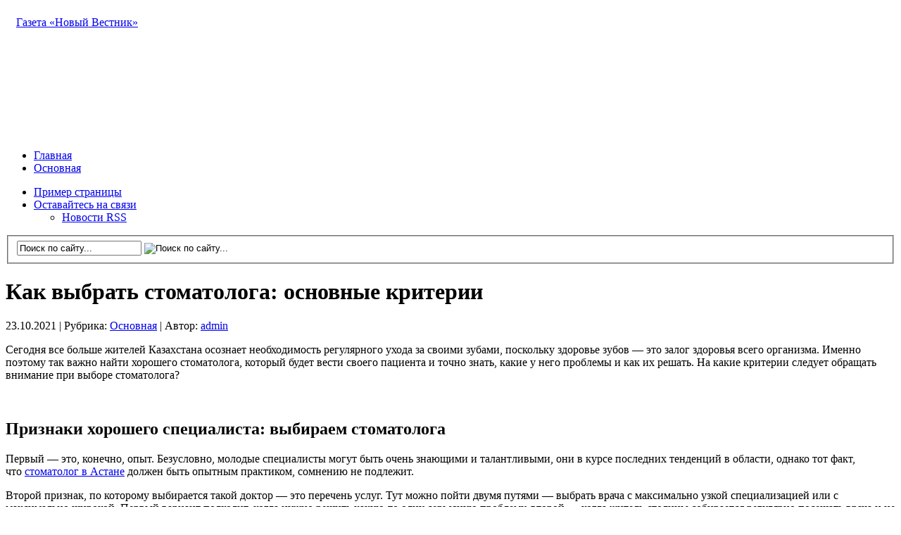

--- FILE ---
content_type: text/html; charset=UTF-8
request_url: https://nv.kz/last-news/2021/10/23/kak-vybrat-stomatologa-osnovnye-kriterii/
body_size: 11270
content:
<!DOCTYPE html PUBLIC "-//W3C//DTD XHTML 1.0 Transitional//EN" "http://www.w3.org/TR/xhtml1/DTD/xhtml1-transitional.dtd">
<html xmlns="http://www.w3.org/1999/xhtml">
	<head profile="http://gmpg.org/xfn/11">
		<meta http-equiv="Content-Type" content="text/html; charset=UTF-8" />
		<meta name="yandex-verification" content="25c645e944a79770" />
			
<!-- All in One SEO Pack 2.4.4.1 by Michael Torbert of Semper Fi Web Design[,] -->
<link rel="author" href="http://admin" />
<meta name="description"  content="Сегодня все больше жителей Казахстана осознает необходимость регулярного ухода за своими зубами, поскольку здоровье зубов - это залог здоровья всего организма." />

<link rel="canonical" href="https://nv.kz/last-news/2021/10/23/kak-vybrat-stomatologa-osnovnye-kriterii/" />
<!-- /all in one seo pack -->
<link rel="alternate" type="application/rss+xml" title="Газета «Новый Вестник» &raquo; Лента" href="https://nv.kz/last-news/feed/" />
<link rel="alternate" type="application/rss+xml" title="Газета «Новый Вестник» &raquo; Лента комментариев" href="https://nv.kz/last-news/comments/feed/" />
		<script type="text/javascript">
			window._wpemojiSettings = {"baseUrl":"https:\/\/s.w.org\/images\/core\/emoji\/72x72\/","ext":".png","source":{"concatemoji":"https:\/\/nv.kz\/last-news\/wp-includes\/js\/wp-emoji-release.min.js?ver=4.3.34"}};
			!function(e,n,t){var a;function o(e){var t=n.createElement("canvas"),a=t.getContext&&t.getContext("2d");return!(!a||!a.fillText)&&(a.textBaseline="top",a.font="600 32px Arial","flag"===e?(a.fillText(String.fromCharCode(55356,56812,55356,56807),0,0),3e3<t.toDataURL().length):(a.fillText(String.fromCharCode(55357,56835),0,0),0!==a.getImageData(16,16,1,1).data[0]))}function i(e){var t=n.createElement("script");t.src=e,t.type="text/javascript",n.getElementsByTagName("head")[0].appendChild(t)}t.supports={simple:o("simple"),flag:o("flag")},t.DOMReady=!1,t.readyCallback=function(){t.DOMReady=!0},t.supports.simple&&t.supports.flag||(a=function(){t.readyCallback()},n.addEventListener?(n.addEventListener("DOMContentLoaded",a,!1),e.addEventListener("load",a,!1)):(e.attachEvent("onload",a),n.attachEvent("onreadystatechange",function(){"complete"===n.readyState&&t.readyCallback()})),(a=t.source||{}).concatemoji?i(a.concatemoji):a.wpemoji&&a.twemoji&&(i(a.twemoji),i(a.wpemoji)))}(window,document,window._wpemojiSettings);
		</script>
		<style type="text/css">
img.wp-smiley,
img.emoji {
	display: inline !important;
	border: none !important;
	box-shadow: none !important;
	height: 1em !important;
	width: 1em !important;
	margin: 0 .07em !important;
	vertical-align: -0.1em !important;
	background: none !important;
	padding: 0 !important;
}
</style>
<link rel='stylesheet' id='wp-pagenavi-css'  href='https://nv.kz/last-news/wp-content/plugins/wp-pagenavi/pagenavi-css.css?ver=2.70' type='text/css' media='all' />
<script type='text/javascript' src='https://nv.kz/last-news/wp-includes/js/jquery/jquery.js?ver=1.11.3'></script>
<script type='text/javascript' src='https://nv.kz/last-news/wp-includes/js/jquery/jquery-migrate.min.js?ver=1.2.1'></script>
<script type='text/javascript' src='https://nv.kz/last-news/wp-content/themes/Transcript/inc/js/contentslider.js?ver=4.3.34'></script>
<script type='text/javascript' src='https://nv.kz/last-news/wp-content/themes/Transcript/inc/js/slides.min.jquery.js?ver=4.3.34'></script>
<script type='text/javascript' src='https://nv.kz/last-news/wp-content/themes/Transcript/inc/js/jCarouselLite.js?ver=4.3.34'></script>
<script type='text/javascript' src='https://nv.kz/last-news/wp-content/themes/Transcript/inc/js/script.js?ver=4.3.34'></script>
<script type='text/javascript' src='https://nv.kz/last-news/wp-content/themes/Transcript/inc/js/flowplayer-3.2.6.min.js?ver=4.3.34'></script>
<script type='text/javascript' src='https://nv.kz/last-news/wp-content/themes/Transcript/inc/js/superfish-1.4.8.js?ver=4.3.34'></script>
<link rel="EditURI" type="application/rsd+xml" title="RSD" href="https://nv.kz/last-news/xmlrpc.php?rsd" />
<link rel="wlwmanifest" type="application/wlwmanifest+xml" href="https://nv.kz/last-news/wp-includes/wlwmanifest.xml" /> 
<link rel='prev' title='Обучение SEO с основами интернет-маркетинга для коммерческих сайтов' href='https://nv.kz/last-news/2021/10/22/obuchenie-seo-s-osnovami-internet-marketinga-dlya-kommercheskih-sajtov/' />
<link rel='next' title='Курсы профессиональной переподготовки для жителей Санкт-Петербурга: почему стоит освоить новую специальность' href='https://nv.kz/last-news/2021/10/24/kursy-professionalnoj-perepodgotovki-dlya-zhitelej-sankt-peterburga-pochemu-stoit-osvoit-novuyu-spetsialnost/' />
<meta name="generator" content="WordPress 4.3.34" />
<link rel='shortlink' href='https://nv.kz/last-news/?p=26198' />
<title>Газета «Новый Вестник»  |  Как выбрать стоматолога: основные критерии</title><style data-context="foundation-flickity-css">/*! Flickity v2.0.2
http://flickity.metafizzy.co
---------------------------------------------- */.flickity-enabled{position:relative}.flickity-enabled:focus{outline:0}.flickity-viewport{overflow:hidden;position:relative;height:100%}.flickity-slider{position:absolute;width:100%;height:100%}.flickity-enabled.is-draggable{-webkit-tap-highlight-color:transparent;tap-highlight-color:transparent;-webkit-user-select:none;-moz-user-select:none;-ms-user-select:none;user-select:none}.flickity-enabled.is-draggable .flickity-viewport{cursor:move;cursor:-webkit-grab;cursor:grab}.flickity-enabled.is-draggable .flickity-viewport.is-pointer-down{cursor:-webkit-grabbing;cursor:grabbing}.flickity-prev-next-button{position:absolute;top:50%;width:44px;height:44px;border:none;border-radius:50%;background:#fff;background:hsla(0,0%,100%,.75);cursor:pointer;-webkit-transform:translateY(-50%);transform:translateY(-50%)}.flickity-prev-next-button:hover{background:#fff}.flickity-prev-next-button:focus{outline:0;box-shadow:0 0 0 5px #09f}.flickity-prev-next-button:active{opacity:.6}.flickity-prev-next-button.previous{left:10px}.flickity-prev-next-button.next{right:10px}.flickity-rtl .flickity-prev-next-button.previous{left:auto;right:10px}.flickity-rtl .flickity-prev-next-button.next{right:auto;left:10px}.flickity-prev-next-button:disabled{opacity:.3;cursor:auto}.flickity-prev-next-button svg{position:absolute;left:20%;top:20%;width:60%;height:60%}.flickity-prev-next-button .arrow{fill:#333}.flickity-page-dots{position:absolute;width:100%;bottom:-25px;padding:0;margin:0;list-style:none;text-align:center;line-height:1}.flickity-rtl .flickity-page-dots{direction:rtl}.flickity-page-dots .dot{display:inline-block;width:10px;height:10px;margin:0 8px;background:#333;border-radius:50%;opacity:.25;cursor:pointer}.flickity-page-dots .dot.is-selected{opacity:1}</style><style data-context="foundation-slideout-css">.slideout-menu{position:fixed;left:0;top:0;bottom:0;right:auto;z-index:0;width:256px;overflow-y:auto;-webkit-overflow-scrolling:touch;display:none}.slideout-menu.pushit-right{left:auto;right:0}.slideout-panel{position:relative;z-index:1;will-change:transform}.slideout-open,.slideout-open .slideout-panel,.slideout-open body{overflow:hidden}.slideout-open .slideout-menu{display:block}.pushit{display:none}</style><link href="https://nv.kz/last-news/wp-content/themes/Transcript/styles/default.css" rel="stylesheet" type="text/css" />
			<link rel="shortcut icon" href="https://nv.kz/last-news/wp-content/themes/Transcript/inc/admin/images/favicon.ico" />
	<style type="text/css">.recentcomments a{display:inline !important;padding:0 !important;margin:0 !important;}</style>
<style>.ios7.web-app-mode.has-fixed header{ background-color: rgba(3,122,221,.88);}</style>				<title>  Как выбрать стоматолога: основные критерии - Газета «Новый Вестник»				</title>


	<link rel="profile" href="http://gmpg.org/xfn/11" />
	
	
<!--NV--!>	
  
  <!--<link rel="stylesheet" type="text/css" media="all" href="" />--!>
	<link rel="stylesheet" type="text/css" media="all" href="https://nv.kz/wp-content/themes/Transcript/style.css" />
	
<!--NV--!>
	
	

	
	<link rel="alternate" type="application/rss+xml" title="RSS 2.0" href="https://nv.kz/last-news/feed/" />	
	<link rel="pingback" href="https://nv.kz/xmlrpc.php" />

	
<!-- Отладочное предупреждение: Метаданные All in One SEO Pack были повторно включены из фильтра wp_head. Количество вызовов: 2! -->
<link rel="alternate" type="application/rss+xml" title="Газета «Новый Вестник» &raquo; Лента" href="https://nv.kz/last-news/feed/" />
<link rel="alternate" type="application/rss+xml" title="Газета «Новый Вестник» &raquo; Лента комментариев" href="https://nv.kz/last-news/comments/feed/" />
<link rel="EditURI" type="application/rsd+xml" title="RSD" href="https://nv.kz/last-news/xmlrpc.php?rsd" />
<link rel="wlwmanifest" type="application/wlwmanifest+xml" href="https://nv.kz/last-news/wp-includes/wlwmanifest.xml" /> 
<link rel='prev' title='Обучение SEO с основами интернет-маркетинга для коммерческих сайтов' href='https://nv.kz/last-news/2021/10/22/obuchenie-seo-s-osnovami-internet-marketinga-dlya-kommercheskih-sajtov/' />
<link rel='next' title='Курсы профессиональной переподготовки для жителей Санкт-Петербурга: почему стоит освоить новую специальность' href='https://nv.kz/last-news/2021/10/24/kursy-professionalnoj-perepodgotovki-dlya-zhitelej-sankt-peterburga-pochemu-stoit-osvoit-novuyu-spetsialnost/' />
<meta name="generator" content="WordPress 4.3.34" />
<link rel='shortlink' href='https://nv.kz/last-news/?p=26198' />
<title>Газета «Новый Вестник»  |  Как выбрать стоматолога: основные критерии</title><style data-context="foundation-flickity-css">/*! Flickity v2.0.2
http://flickity.metafizzy.co
---------------------------------------------- */.flickity-enabled{position:relative}.flickity-enabled:focus{outline:0}.flickity-viewport{overflow:hidden;position:relative;height:100%}.flickity-slider{position:absolute;width:100%;height:100%}.flickity-enabled.is-draggable{-webkit-tap-highlight-color:transparent;tap-highlight-color:transparent;-webkit-user-select:none;-moz-user-select:none;-ms-user-select:none;user-select:none}.flickity-enabled.is-draggable .flickity-viewport{cursor:move;cursor:-webkit-grab;cursor:grab}.flickity-enabled.is-draggable .flickity-viewport.is-pointer-down{cursor:-webkit-grabbing;cursor:grabbing}.flickity-prev-next-button{position:absolute;top:50%;width:44px;height:44px;border:none;border-radius:50%;background:#fff;background:hsla(0,0%,100%,.75);cursor:pointer;-webkit-transform:translateY(-50%);transform:translateY(-50%)}.flickity-prev-next-button:hover{background:#fff}.flickity-prev-next-button:focus{outline:0;box-shadow:0 0 0 5px #09f}.flickity-prev-next-button:active{opacity:.6}.flickity-prev-next-button.previous{left:10px}.flickity-prev-next-button.next{right:10px}.flickity-rtl .flickity-prev-next-button.previous{left:auto;right:10px}.flickity-rtl .flickity-prev-next-button.next{right:auto;left:10px}.flickity-prev-next-button:disabled{opacity:.3;cursor:auto}.flickity-prev-next-button svg{position:absolute;left:20%;top:20%;width:60%;height:60%}.flickity-prev-next-button .arrow{fill:#333}.flickity-page-dots{position:absolute;width:100%;bottom:-25px;padding:0;margin:0;list-style:none;text-align:center;line-height:1}.flickity-rtl .flickity-page-dots{direction:rtl}.flickity-page-dots .dot{display:inline-block;width:10px;height:10px;margin:0 8px;background:#333;border-radius:50%;opacity:.25;cursor:pointer}.flickity-page-dots .dot.is-selected{opacity:1}</style><style data-context="foundation-slideout-css">.slideout-menu{position:fixed;left:0;top:0;bottom:0;right:auto;z-index:0;width:256px;overflow-y:auto;-webkit-overflow-scrolling:touch;display:none}.slideout-menu.pushit-right{left:auto;right:0}.slideout-panel{position:relative;z-index:1;will-change:transform}.slideout-open,.slideout-open .slideout-panel,.slideout-open body{overflow:hidden}.slideout-open .slideout-menu{display:block}.pushit{display:none}</style><link href="https://nv.kz/last-news/wp-content/themes/Transcript/styles/default.css" rel="stylesheet" type="text/css" />
			<link rel="shortcut icon" href="https://nv.kz/last-news/wp-content/themes/Transcript/inc/admin/images/favicon.ico" />
	<style type="text/css">.recentcomments a{display:inline !important;padding:0 !important;margin:0 !important;}</style>
<style>.ios7.web-app-mode.has-fixed header{ background-color: rgba(3,122,221,.88);}</style>	

<!-- Отладочное предупреждение: Метаданные All in One SEO Pack были повторно включены из фильтра wp_head. Количество вызовов: 3! -->
<link rel="alternate" type="application/rss+xml" title="Газета «Новый Вестник» &raquo; Лента" href="https://nv.kz/last-news/feed/" />
<link rel="alternate" type="application/rss+xml" title="Газета «Новый Вестник» &raquo; Лента комментариев" href="https://nv.kz/last-news/comments/feed/" />
<link rel="EditURI" type="application/rsd+xml" title="RSD" href="https://nv.kz/last-news/xmlrpc.php?rsd" />
<link rel="wlwmanifest" type="application/wlwmanifest+xml" href="https://nv.kz/last-news/wp-includes/wlwmanifest.xml" /> 
<link rel='prev' title='Обучение SEO с основами интернет-маркетинга для коммерческих сайтов' href='https://nv.kz/last-news/2021/10/22/obuchenie-seo-s-osnovami-internet-marketinga-dlya-kommercheskih-sajtov/' />
<link rel='next' title='Курсы профессиональной переподготовки для жителей Санкт-Петербурга: почему стоит освоить новую специальность' href='https://nv.kz/last-news/2021/10/24/kursy-professionalnoj-perepodgotovki-dlya-zhitelej-sankt-peterburga-pochemu-stoit-osvoit-novuyu-spetsialnost/' />
<meta name="generator" content="WordPress 4.3.34" />
<link rel='shortlink' href='https://nv.kz/last-news/?p=26198' />
<title>Газета «Новый Вестник»  |  Как выбрать стоматолога: основные критерии</title><style data-context="foundation-flickity-css">/*! Flickity v2.0.2
http://flickity.metafizzy.co
---------------------------------------------- */.flickity-enabled{position:relative}.flickity-enabled:focus{outline:0}.flickity-viewport{overflow:hidden;position:relative;height:100%}.flickity-slider{position:absolute;width:100%;height:100%}.flickity-enabled.is-draggable{-webkit-tap-highlight-color:transparent;tap-highlight-color:transparent;-webkit-user-select:none;-moz-user-select:none;-ms-user-select:none;user-select:none}.flickity-enabled.is-draggable .flickity-viewport{cursor:move;cursor:-webkit-grab;cursor:grab}.flickity-enabled.is-draggable .flickity-viewport.is-pointer-down{cursor:-webkit-grabbing;cursor:grabbing}.flickity-prev-next-button{position:absolute;top:50%;width:44px;height:44px;border:none;border-radius:50%;background:#fff;background:hsla(0,0%,100%,.75);cursor:pointer;-webkit-transform:translateY(-50%);transform:translateY(-50%)}.flickity-prev-next-button:hover{background:#fff}.flickity-prev-next-button:focus{outline:0;box-shadow:0 0 0 5px #09f}.flickity-prev-next-button:active{opacity:.6}.flickity-prev-next-button.previous{left:10px}.flickity-prev-next-button.next{right:10px}.flickity-rtl .flickity-prev-next-button.previous{left:auto;right:10px}.flickity-rtl .flickity-prev-next-button.next{right:auto;left:10px}.flickity-prev-next-button:disabled{opacity:.3;cursor:auto}.flickity-prev-next-button svg{position:absolute;left:20%;top:20%;width:60%;height:60%}.flickity-prev-next-button .arrow{fill:#333}.flickity-page-dots{position:absolute;width:100%;bottom:-25px;padding:0;margin:0;list-style:none;text-align:center;line-height:1}.flickity-rtl .flickity-page-dots{direction:rtl}.flickity-page-dots .dot{display:inline-block;width:10px;height:10px;margin:0 8px;background:#333;border-radius:50%;opacity:.25;cursor:pointer}.flickity-page-dots .dot.is-selected{opacity:1}</style><style data-context="foundation-slideout-css">.slideout-menu{position:fixed;left:0;top:0;bottom:0;right:auto;z-index:0;width:256px;overflow-y:auto;-webkit-overflow-scrolling:touch;display:none}.slideout-menu.pushit-right{left:auto;right:0}.slideout-panel{position:relative;z-index:1;will-change:transform}.slideout-open,.slideout-open .slideout-panel,.slideout-open body{overflow:hidden}.slideout-open .slideout-menu{display:block}.pushit{display:none}</style><link href="https://nv.kz/last-news/wp-content/themes/Transcript/styles/default.css" rel="stylesheet" type="text/css" />
			<link rel="shortcut icon" href="https://nv.kz/last-news/wp-content/themes/Transcript/inc/admin/images/favicon.ico" />
	<style type="text/css">.recentcomments a{display:inline !important;padding:0 !important;margin:0 !important;}</style>
<style>.ios7.web-app-mode.has-fixed header{ background-color: rgba(3,122,221,.88);}</style><!-- Global site tag (gtag.js) - Google Analytics -->
	<script async src="https://www.googletagmanager.com/gtag/js?id=UA-132436041-1"></script>
		<script>
  window.dataLayer = window.dataLayer || [];
  function gtag(){dataLayer.push(arguments);}
  gtag('js', new Date());

  gtag('config', 'UA-132436041-1');
		</script>
	<script type='text/javascript'>
var googletag = googletag || {};
googletag.cmd = googletag.cmd || [];
(function() {
var gads = document.createElement('script');
gads.async = true;
gads.type = 'text/javascript';
var useSSL = 'https:' == document.location.protocol;
gads.src = (useSSL ? 'https:' : 'http:') + 
'//www.googletagservices.com/tag/js/gpt.js';
var node = document.getElementsByTagName('script')[0];
node.parentNode.insertBefore(gads, node);
})();
		</script>
		<script type='text/javascript'>
googletag.cmd.push(function() {
googletag.defineSlot('/11658287/footerx150x60', [150, 60], 'div-gpt-ad-1349889705056-0').addService(googletag.pubads());
googletag.defineSlot('/11658287/shapka468X60', [468, 60], 'div-gpt-ad-1349889705056-1').addService(googletag.pubads());
googletag.defineSlot('/11658287/shapkaX960X80', [960, 80], 'div-gpt-ad-1349889705056-2').addService(googletag.pubads());
googletag.defineSlot('/11658287/right_300X120', [300, 120], 'div-gpt-ad-1349889705056-3').addService(googletag.pubads());
googletag.defineSlot('/11658287/slider340x60', [340, 60], 'div-gpt-ad-1349889705056-4').addService(googletag.pubads());
googletag.defineSlot('/11658287/right_300x60', [300, 60], 'div-gpt-ad-1349889705056-5').addService(googletag.pubads());
googletag.defineSlot('/11658287/pod_slider_1', [340, 60], 'div-gpt-ad-1349889705056-6').addService(googletag.pubads());
googletag.defineSlot('/11658287/vosem_670x100', [670, 100], 'div-gpt-ad-1349889705056-7').addService(googletag.pubads());
googletag.defineSlot('/11658287/praviy_300x180', [300, 180], 'div-gpt-ad-1349889705056-8').addService(googletag.pubads()); 
googletag.defineSlot('/11658287/vidjet300x300', [300, 300], 'div-gpt-ad-1349889705056-9').addService(googletag.pubads());
googletag.defineSlot('/11658287/7poz_946x100', [946, 100], 'div-gpt-ad-1349889705056-10').addService(googletag.pubads());
googletag.defineSlot('/11658287/6_1blok', [300, 180], 'div-gpt-ad-1349889705056-11').addService(googletag.pubads());
googletag.defineSlot('/11658287/9poz', [670, 100], 'div-gpt-ad-1349889705056-12').addService(googletag.pubads());
googletag.defineSlot('/11658287/10niz', [946, 100], 'div-gpt-ad-1349889705056-13').addService(googletag.pubads());googletag.defineSlot('/11658287/vidjet300x300', [300, 300], 'div-gpt-ad-1349889705056-14').addService(googletag.pubads());
googletag.pubads().enableSingleRequest();
googletag.enableServices();
});
	</script>
<!-- Yandex.Metrika counter -->
	<script type="text/javascript" >
   (function(m,e,t,r,i,k,a){m[i]=m[i]||function(){(m[i].a=m[i].a||[]).push(arguments)};
   m[i].l=1*new Date();k=e.createElement(t),a=e.getElementsByTagName(t)[0],k.async=1,k.src=r,a.parentNode.insertBefore(k,a)})
   (window, document, "script", "https://mc.yandex.ru/metrika/tag.js", "ym");

   ym(51913364, "init", {
        id:51913364,
        clickmap:true,
        trackLinks:true,
        accurateTrackBounce:true,
        webvisor:true
   });
	</script>
<noscript><div><img src="https://mc.yandex.ru/watch/51913364" style="position:absolute; left:-9999px;" alt="" /></div></noscript>
<!-- /Yandex.Metrika counter -->
</script>
<script type="text/javascript">
//<![CDATA[
function addLink() {
    var body_element = document.getElementsByTagName('body')[0];
    var selection = window.getSelection();
    // Вы можете изменить текст в этой строчке
    var pagelink = "<p>Источник: <a href='"+document.location.href+"'>"+document.location.href+"</a> 
© Новый вестник</p>";
    var copytext = selection + pagelink;
    var newdiv = document.createElement('div');
    newdiv.style.position = 'absolute';
    newdiv.style.left = '-99999px';
    body_element.appendChild(newdiv);
    newdiv.innerHTML = copytext;
    selection.selectAllChildren(newdiv);
    window.setTimeout( function() {
        body_element.removeChild(newdiv);
    }, 0);
}
document.oncopy = addLink;
//]]>

</script>

</head>
<body>


<div class="wrapper">

	<div id="masthead"></div>
	
	<div id="header">
	
	
				
		<div id="logo" style="padding:15px 0 15px 15px;">
		
						
			
<!--NVKZ--!>
			
				<h0>
			<!--		<a href="" title="Новости Караганды"> --!> 
			        <a href="https://nv.kz" title="Новости Караганды">
      									Газета «Новый Вестник»
            <span></span>
            <span> </span>
					</a>
				</h0>
				
<!--NVKZ--!>		
				
				
					</div><!-- /logo -->
		
		<div class="banner">
		<div id='div-gpt-ad-1349889705056-1' style='width:468x; height:60px;'>
<script type='text/javascript'>
googletag.cmd.push(function() { googletag.display('div-gpt-ad-1349889705056-1'); });
</script>

		</div>		
			
				<div class="clear"></div>	
		
		
	</div><!-- /header-->
	
  		<div id="nv_banner"><center></center>
	<center>
    <!-- <div id="nv_banner">
		  <!-- группы 1и2 двойной -->
      <!--<div id="nv_banner_2">
      ?php echo adrotate_group(15); ?>
      </div> -->
      
      <!-- группы 1 и 2 нормальный -->
      <!--<div id="nv_banner_">
      ?php echo adrotate_group(4);?>
      </div>
      <div id="nv_banner_">
      ?php echo adrotate_group(5);?>
      </div> -->
      
      <!-- <div id="nv_banner_">
      ?php echo adrotate_group(6);?>
      </div> -->
		
      </div>


  </div>
  <div class="clear"></div>		
	<div class="banner">
<center>
		<div id='div-gpt-ad-1349889705056-2' style='width:960x; height:80px;'>
<script type='text/javascript'>
googletag.cmd.push(function() { googletag.display('div-gpt-ad-1349889705056-2'); });
</script>
				</div></center>
	<div id="mainmenu">
					<ul class="mainnav dropdown">
				<li ><a href="https://nv.kz/last-news/" title="">Главная</a></li>
					<li class="cat-item cat-item-1"><a href="https://nv.kz/last-news/category/main/" >Основная</a>
</li>
			</ul>
				<div class="clear"></div>	
	</div>
	<div id="submenu">
					<ul class="secondarynav dropdown">
				<li class="page_item page-item-2"><a href="https://nv.kz/last-news/sample-page/">Пример страницы</a></li>
				<li><a href="#" class="gab_connect">Оставайтесь на связи</a>
					<ul id="social_links">
						<li><a class="gab_rss" href="https://nv.kz/last-news/feed/" rel="nofollow" title="Подпишитесь на последние сообщения в RSS">Новости RSS</a></li>
																							</ul>
				</li>
			</ul>
				<div id="search">
			<form id="searchform" action="https://nv.kz/last-news">
	<fieldset>
		<input type="text" id="s" name="s" value="Поиск по сайту..." onfocus="if(this.value==this.defaultValue)this.value='';" onblur="if(this.value=='')this.value=this.defaultValue;"/>
		<input type="image" id="searchsubmit" src="https://nv.kz/last-news/wp-content/themes/Transcript/images/button_go.gif" alt="Поиск по сайту..." /> 
	</fieldset>
</form>		</div><!-- /search -->
		<div class="clear"></div>	
	</div>
<div class="clear"></div>	<div id="container">	
		
				<div id="post-26198" class="entry post-26198 post type-post status-publish format-standard hentry category-main">
		
			<h1 class="entry_title">Как выбрать стоматолога: основные критерии     
      </h1>
		
    	<div class="metasingle">
				<span class="postdate">23.10.2021 | </span>
								<span class="postcat">Рубрика: <a href="https://nv.kz/last-news/category/main/" rel="category tag">Основная</a> | </span>
			      
                <span class="postauthor">Автор:
                <a href="https://nv.kz/last-news/author/admin/" title="Записи admin" rel="author">admin</a>                </span>
     
			</div><!-- /metas -->
			
			<p>Сегодня все больше жителей Казахстана осознает необходимость регулярного ухода за своими зубами, поскольку здоровье зубов &#8212; это залог здоровья всего организма. Именно поэтому так важно найти хорошего стоматолога, который будет вести своего пациента и точно знать, какие у него проблемы и как их решать. На какие критерии следует обращать внимание при выборе стоматолога?</p>
<p>&nbsp;</p>
<h2>Признаки хорошего специалиста: выбираем стоматолога</h2>
<p>Первый &#8212; это, конечно, опыт. Безусловно, молодые специалисты могут быть очень знающими и талантливыми, они в курсе последних тенденций в области, однако тот факт, что <a href="https://idoctor.kz/astana/doctors/stomatolog">стоматолог в Астане</a> должен быть опытным практиком, сомнению не подлежит.</p>
<p>Второй признак, по которому выбирается такой доктор &#8212; это перечень услуг. Тут можно пойти двумя путями &#8212; выбрать врача с максимально узкой специализацией или с максимально широкой. Первый вариант подходит, когда нужно решить какую-то одну серьезную проблему, второй &#8212; когда житель столицы собирается регулярно посещать врача и не доводить стоматологические заболевания до серьезной стадии.</p>
<p>Также желательно посетить клинику, где работает специалист и посмотреть, на каком оборудовании он работает. Если инвентарь новый, а расходники импортные &#8212; это существенный довод в пользу клиники, а значит, и самого врача, демонстрирующего, что он ответственно относится к здоровью своих пациентов. Стоит отметить, что услуги в хорошей клинике обойдутся недешево, но их стоимость будет вполне оправданной, поскольку в результат пациент получит безупречно здоровые зубы.</p>
<p>&nbsp;</p>
<p><img src="https://i5.imageban.ru/out/2021/10/23/5cc911f3d73d70cf1675aaacd5ef8e92.jpg" alt="" width="600" height="450" data-original-title="stomatolog.jpg" /></p>
<p>&nbsp;</p>
<p>Еще один момент, который безусловно важен при выборе доктора &#8212; это его репутация среди пациентов. Следует обязательно почитать отзывы тех, кто же побывал в стоматологическом кресле у конкретного специалиста, и точно знает, как он работает. Отзывы желательно читать на сторонних сайтах, а не на ресурсе клиник, где врач ведет прием.</p>
<p>&nbsp;</p>
<h2>Без специализированного ресурса не обойтись</h2>
<p>По каким критериям должен быть выбран <a href="https://idoctor.kz/almaty/doctors/stomatolog">стоматолог в Алматы</a>, вполне понятно. Остается только определиться с тем, где искать всю эту информацию о нем. И тут на помощь приходят специализированные ресурсы, собирающие информацию о докторах, которых можно рекомендовать пациентам.</p>
<p>Что можно узнать на таком ресурсе? Там обязательно указывается категория доктора, стаж его работы и клиника, где он ведет прием. Это удобно, поскольку позволяет составить перечень из нескольких специалистов, которые подходят по всем параметрам, и только после этого посещать их лично вместо того, чтобы обходить множество клиник. Также на сайте можно увидеть время и стоимость приема и перечень конкретных услуг, которые он оказывает. Поскольку далеко не все врачи готовы принимать детей, этот момент обязательно указывается отдельно.</p>
<p>После отбора, который проведен на заслуживающем доверия сайте, следует позвонить в клинику и задать несколько вопросов о докторе. Так, обязательно нужно поинтересоваться уровнем его образования, спросить, как часто он повышает свою квалификацию и когда делал это в последний раз. Это очень важно, поскольку в такой сфере, как стоматология, постоянно появляется что-то новое, и врач, который действительно увлечен своим делом, хочет быть в курсе последних тенденций и не лечить по старинке. И, само собой, у стоматолога должна быть лицензия.</p>
<p>Таким образом, выбор врача, который будет следить за здоровьем зубов пациента, представляется жителям Казахстана процессом достаточно долгим, но пройти все его стадии очень важно. Выбрать хорошего стоматолога &#8212; значит обеспечить здоровье зубов на долгие годы.</p>
<div class="clear"></div><div id="text-9" class="widget widget_text"><div class="widgetinner">			<div class="textwidget"></div>
		</div></div>
		

<p></p>			
	<div class="clear"></div>
  	
					
					</div><!-- /post -->
		
		
		
		
		
<div id="comments">
	
	
	
			<p>
			Вы должны войти, чтобы оставить комментарий 
			<a href="https://nv.kz/last-news/wp-login.php?redirect_to=https%3A%2F%2Fnv.kz%2Flast-news%2F2021%2F10%2F23%2Fkak-vybrat-stomatologa-osnovnye-kriterii%2F">
				Войти			</a>
		</p>
	
</div><!-- #comments -->			</div><!-- /container -->

	<div id="sidebar">
		<div id="text-242346721" class="widget widget_text"><div class="widgetinner"><h3 class="widgettitle">Присоединяйтесь к нам!</h3>
			<div class="textwidget"><center><noindex><a rel="nofollow" href="http://www.facebook.com/pages/%D0%9D%D0%BE%D0%B2%D1%8B%D0%B9-%D0%92%D0%B5%D1%81%D1%82%D0%BD%D0%B8%D0%BA/126550660791920" target="_blank"><img src="https://nv.kz/wp-content/uploads/images/facebook.png" border="0"></a> &#160;&#160;<a rel="nofollow" href="http://twitter.com/nv_kz" target="_blank"><img src="https://nv.kz/wp-content/uploads/images/twitter.png" border="0"></a> &#160;&#160;<a rel="nofollow" href="https://vk.com/unvkz " target="_blank"><img src="https://nv.kz/wp-content/uploads/images/vkontakte.png" border="0"></a> &#160;&#160;<a rel="nofollow" href="http://my.mail.ru/mail/nv.kz/" target="_blank"><img src="https://nv.kz/wp-content/uploads/images/mailru.png" border="0"></a><a rel="nofollow" href="https://www.instagram.com/nv.kz/" target="_blank"><img src="https://nv.kz/wp-content/uploads/images/instagram.png" border="0"></a></noindex></center><br><br></div>
		</div></div>
<div id="calendar-4" class="widget widget_calendar"><div class="widgetinner"><h3 class="widgettitle">Календарь записей</h3>
<div id="calendar_wrap" class="calendar_wrap"><table id="wp-calendar">
	<caption>Февраль 2018</caption>
	<thead>
	<tr>
		<th scope="col" title="Понедельник">Пн</th>
		<th scope="col" title="Вторник">Вт</th>
		<th scope="col" title="Среда">Ср</th>
		<th scope="col" title="Четверг">Чт</th>
		<th scope="col" title="Пятница">Пт</th>
		<th scope="col" title="Суббота">Сб</th>
		<th scope="col" title="Воскресенье">Вс</th>
	</tr>
	</thead>

	<tfoot>
	<tr>
		<td colspan="3" id="prev"><a href="https://nv.kz/2018/01/">&laquo; Янв</a></td>
		<td class="pad">&nbsp;</td>
		<td colspan="3" id="next" class="pad">&nbsp;</td>
	</tr>
	</tfoot>

	<tbody>
	<tr>
		<td colspan="3" class="pad">&nbsp;</td><td><a href="https://nv.kz/2018/02/01/" aria-label="Записи, опубликованные 01.02.2018">1</a></td><td><a href="https://nv.kz/2018/02/02/" aria-label="Записи, опубликованные 02.02.2018">2</a></td><td><a href="https://nv.kz/2018/02/03/" aria-label="Записи, опубликованные 03.02.2018">3</a></td><td><a href="https://nv.kz/2018/02/04/" aria-label="Записи, опубликованные 04.02.2018">4</a></td>
	</tr>
	<tr>
		<td><a href="https://nv.kz/2018/02/05/" aria-label="Записи, опубликованные 05.02.2018">5</a></td><td><a href="https://nv.kz/2018/02/06/" aria-label="Записи, опубликованные 06.02.2018">6</a></td><td><a href="https://nv.kz/2018/02/07/" aria-label="Записи, опубликованные 07.02.2018">7</a></td><td><a href="https://nv.kz/2018/02/08/" aria-label="Записи, опубликованные 08.02.2018">8</a></td><td><a href="https://nv.kz/2018/02/09/" aria-label="Записи, опубликованные 09.02.2018">9</a></td><td><a href="https://nv.kz/2018/02/10/" aria-label="Записи, опубликованные 10.02.2018">10</a></td><td><a href="https://nv.kz/2018/02/11/" aria-label="Записи, опубликованные 11.02.2018">11</a></td>
	</tr>
	<tr>
		<td><a href="https://nv.kz/2018/02/12/" aria-label="Записи, опубликованные 12.02.2018">12</a></td><td><a href="https://nv.kz/2018/02/13/" aria-label="Записи, опубликованные 13.02.2018">13</a></td><td><a href="https://nv.kz/2018/02/14/" aria-label="Записи, опубликованные 14.02.2018">14</a></td><td><a href="https://nv.kz/2018/02/15/" aria-label="Записи, опубликованные 15.02.2018">15</a></td><td><a href="https://nv.kz/2018/02/16/" aria-label="Записи, опубликованные 16.02.2018">16</a></td><td><a href="https://nv.kz/2018/02/17/" aria-label="Записи, опубликованные 17.02.2018">17</a></td><td><a href="https://nv.kz/2018/02/18/" aria-label="Записи, опубликованные 18.02.2018">18</a></td>
	</tr>
	<tr>
		<td><a href="https://nv.kz/2018/02/19/" aria-label="Записи, опубликованные 19.02.2018">19</a></td><td><a href="https://nv.kz/2018/02/20/" aria-label="Записи, опубликованные 20.02.2018">20</a></td><td><a href="https://nv.kz/2018/02/21/" aria-label="Записи, опубликованные 21.02.2018">21</a></td><td><a href="https://nv.kz/2018/02/22/" aria-label="Записи, опубликованные 22.02.2018">22</a></td><td><a href="https://nv.kz/2018/02/23/" aria-label="Записи, опубликованные 23.02.2018">23</a></td><td><a href="https://nv.kz/2018/02/24/" aria-label="Записи, опубликованные 24.02.2018">24</a></td><td><a href="https://nv.kz/2018/02/25/" aria-label="Записи, опубликованные 25.02.2018">25</a></td>
	</tr>
	<tr>
		<td><a href="https://nv.kz/2018/02/26/" aria-label="Записи, опубликованные 26.02.2018">26</a></td><td><a href="https://nv.kz/2018/02/27/" aria-label="Записи, опубликованные 27.02.2018">27</a></td><td id="today"><a href="https://nv.kz/2018/02/28/" aria-label="Записи, опубликованные 28.02.2018">28</a></td>
		<td class="pad" colspan="4">&nbsp;</td>
	</tr>
	</tbody>
	</table></div></div></div>
		<div id="recent-posts-3" class="widget widget_recent_entries"><div class="widgetinner">		<h3 class="widgettitle">Новости</h3>
		<ul>
					<li>
				<a href="https://nv.kz/2018/02/28/196705/">Новый звуковой сигнал скорой помощи презентовал Минздрав РК</a>
						</li>
					<li>
				<a href="https://nv.kz/2018/02/28/196701/">Юрист раскрыл схему махинаций чиновников с государственной землей в Казахстане</a>
						</li>
					<li>
				<a href="https://nv.kz/2018/02/28/196698/">Жители РК уверены, что их доходы в этом году увеличатся</a>
						</li>
					<li>
				<a href="https://nv.kz/2018/02/28/196694/">Карагандинская стоматология, в которой умер ребенок, заявила о своем закрытии</a>
						</li>
					<li>
				<a href="https://nv.kz/2018/02/28/196691/">Девятиклассница спрыгнула из окна прямо во время занятий</a>
						</li>
					<li>
				<a href="https://nv.kz/2018/02/28/196688/">В Караганде задержали грабителя, который избил  женщину и отобрал сумку</a>
						</li>
					<li>
				<a href="https://nv.kz/2018/02/28/196684/">Тридцатилетний мужчина жестоко убил ребёнка в Балхаше</a>
						</li>
					<li>
				<a href="https://nv.kz/2018/02/28/196681/">Результаты проверки зарплат шахтеров озвучила спецкомиссия Минтруда</a>
						</li>
					<li>
				<a href="https://nv.kz/2018/02/28/196678/">Смерть в стоматологии Караганды: юрист потерпевших говорит о затягивании дела</a>
						</li>
				</ul>
		</div></div>
		<div id="text-242346730" class="widget widget_text"><div class="widgetinner">			<div class="textwidget"><div id="fb-root"></div><script src="https://connect.facebook.net/ru_RU/all.js#xfbml=1"></script><fb:like-box href="https://www.facebook.com/pages/%D0%9D%D0%BE%D0%B2%D1%8B%D0%B9-%D0%92%D0%B5%D1%81%D1%82%D0%BD%D0%B8%D0%BA/126550660791920" width="300" show_faces="true" border_color="" stream="false" header="true"></fb:like-box> </div>
		</div></div>
<div id="text-242346729" class="widget widget_text"><div class="widgetinner">			<div class="textwidget"><script type="text/javascript" src="//vk.com/js/api/openapi.js?105"></script>

<!-- VK Widget -->
<div id="vk_groups"></div>
<script type="text/javascript">
VK.Widgets.Group("vk_groups", {mode: 0, width: "300", height: "400", color1: 'FFFFFF', color2: '2B587A', color3: '5B7FA6'}, 60836846);
</script></div>
		</div></div>
<div class="widget">
	</div><!-- /widget -->


 
	</div><!-- End of sidebar -->

	<div class="clear"></div>

</div><!-- end of wrapper -->
<!--LiveInternet counter--><script type="text/javascript"><!--
new Image().src = "//counter.yadro.ru/hit?r"+
escape(document.referrer)+((typeof(screen)=="undefined")?"":
";s"+screen.width+"*"+screen.height+"*"+(screen.colorDepth?
screen.colorDepth:screen.pixelDepth))+";u"+escape(document.URL)+
";"+Math.random();//--></script><!--/LiveInternet-->

<div id="footer">
	<ul>
		<li><a href="https://nv.kz" title="Новости Караганды и Карагандинской области, Караганда">Главная</a></li>
		<li class="page_item page-item-112896"><a href="https://nv.kz/democracy-archives/">Архив опросов</a></li>
<li class="page_item page-item-122115 page_item_has_children"><a href="https://nv.kz/meropriyatiya/">Мероприятия</a></li>
<li class="page_item page-item-56562"><a href="https://nv.kz/dobavit-ob-yavleniya/">Добавить объявления</a></li>
<li class="page_item page-item-26570"><a href="https://nv.kz/wp-admin/">Вход</a></li>
<li class="page_item page-item-24631"><a href="https://nv.kz/soobshhi-svoyu-novost/">Сообщи свою новость!</a></li>
<li class="page_item page-item-120703"><a href="https://nv.kz/napisat-v-blogi/">Написать в Блоги</a></li>
<li class="page_item page-item-11908"><a href="https://nv.kz/pollsarchive/">Архив опросов</a></li>
		<li class="page_item page-item-11908"><a href="https://nv.kz/feed/" rel="nofollow" title="Подпишитесь на последние сообщения в RSS">RSS</a></li>			
		<li class="last"><a title="Другие новости" href="https://nv.kz/last-news/">Другие новости</a>
</li>
	</ul>

<div class="clear"></div>
	
	<div class="clear"></div>
	
	<div id="footer-left-side">
<small>Адрес редакции: г.Караганда, ул.Сатыбалдина, 29а.<br />
Отдел информации: 91-15-45. E-mail: <a href=mailto:vestnik@nv.kz>vestnik@nv.kz</a>.<br />
Отдел рекламы: 91-22-44. E-mail: <a href=mailto:reklama@nv.kz>reklama@nv.kz</a>.<br />
Учредитель ТОО "ГАЗЕТА "НОВЫЙ ВЕСТНИК".<br />
Копирование, перепечатка и любое другое использовании материалов сайта возможны только при наличии письменного разрешения учредителя.</small>

					<a href="#top" title="Газета «Новый Вестник»" rel="home"><strong>&uarr;</strong> Газета «Новый Вестник»</a>
			</div><!-- #site-info -->
			
	<div id="footer-right-side">

	<p>Всего на сайте опубликовано <strong class="white">9249</strong> материалов.<br />Посетители оставили <strong class="white">0</strong> комментариев.<br />В среднем по <strong class="white">0</strong> комментария на материал.</p>


		<a href="https://nv.kz/last-news/wp-login.php">Войти</a> - 
		
		
	</div> <!-- #footer-right-side -->
	<div class="clear"></div>


</div><!-- /footer -->
<!-- Powered by WPtouch: 4.3.61 --><script type='text/javascript' src='https://nv.kz/last-news/wp-includes/js/comment-reply.min.js?ver=4.3.34'></script>
</body>
</html>

--- FILE ---
content_type: text/html; charset=utf-8
request_url: https://www.google.com/recaptcha/api2/aframe
body_size: 264
content:
<!DOCTYPE HTML><html><head><meta http-equiv="content-type" content="text/html; charset=UTF-8"></head><body><script nonce="cD2eDdmpM61IUmP5-Hr7gw">/** Anti-fraud and anti-abuse applications only. See google.com/recaptcha */ try{var clients={'sodar':'https://pagead2.googlesyndication.com/pagead/sodar?'};window.addEventListener("message",function(a){try{if(a.source===window.parent){var b=JSON.parse(a.data);var c=clients[b['id']];if(c){var d=document.createElement('img');d.src=c+b['params']+'&rc='+(localStorage.getItem("rc::a")?sessionStorage.getItem("rc::b"):"");window.document.body.appendChild(d);sessionStorage.setItem("rc::e",parseInt(sessionStorage.getItem("rc::e")||0)+1);localStorage.setItem("rc::h",'1769131614274');}}}catch(b){}});window.parent.postMessage("_grecaptcha_ready", "*");}catch(b){}</script></body></html>